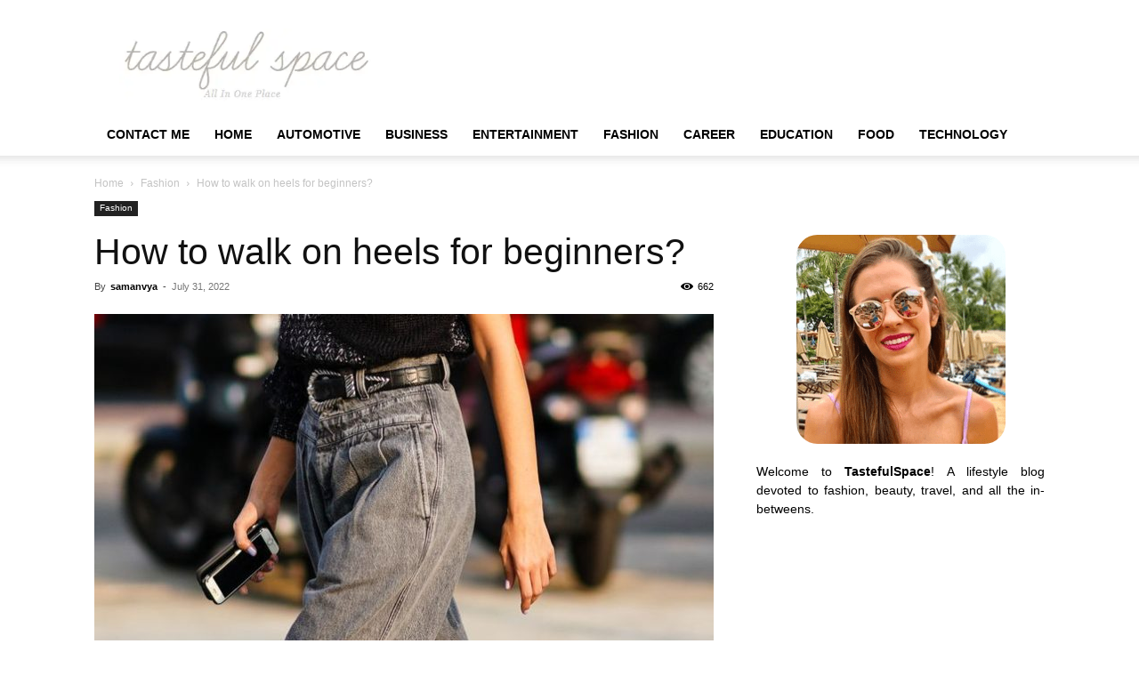

--- FILE ---
content_type: text/html; charset=UTF-8
request_url: https://www.tastefulspace.com/2022/07/31/how-to-walk-on-heels-for-beginners/
body_size: 16779
content:
<!doctype html >
<!--[if IE 8]><html class="ie8" lang="en"> <![endif]-->
<!--[if IE 9]><html class="ie9" lang="en"> <![endif]-->
<!--[if gt IE 8]><!--><html lang="en-US"> <!--<![endif]--><head><script data-no-optimize="1" type="9de926b3229d7b58065a6ed8-text/javascript">var litespeed_docref=sessionStorage.getItem("litespeed_docref");litespeed_docref&&(Object.defineProperty(document,"referrer",{get:function(){return litespeed_docref}}),sessionStorage.removeItem("litespeed_docref"));</script> <title>How to walk on heels for beginners? - Latest Business, Fashion, Entertainment &amp; Finance News - Tastefulspace</title><meta charset="UTF-8" /><meta name="viewport" content="width=device-width, initial-scale=1.0"><link rel="pingback" href="https://www.tastefulspace.com/xmlrpc.php" /><meta name='robots' content='index, follow, max-image-preview:large, max-snippet:-1, max-video-preview:-1' /><link rel="icon" type="image/png" href="https://www.tastefulspace.com/wp-content/uploads/2023/11/tastefulspace.png"><link rel="canonical" href="https://www.tastefulspace.com/2022/07/31/how-to-walk-on-heels-for-beginners/" /><meta property="og:locale" content="en_US" /><meta property="og:type" content="article" /><meta property="og:title" content="How to walk on heels for beginners? - Latest Business, Fashion, Entertainment &amp; Finance News - Tastefulspace" /><meta property="og:description" content="Ladies, start breaking out your women heels now. The days of wearing slippers and comfortable sneakers may have passed you by lately, but heels are definitely making a comeback.  It&#8217;s time to turn up the glamour in your footwear, but if you&#8217;re feeling a bit out of practice or have trouble walking in heels, we&#8217;ve [&hellip;]" /><meta property="og:url" content="https://www.tastefulspace.com/2022/07/31/how-to-walk-on-heels-for-beginners/" /><meta property="og:site_name" content="Latest Business, Fashion, Entertainment &amp; Finance News - Tastefulspace" /><meta property="article:published_time" content="2022-07-31T15:24:52+00:00" /><meta property="article:modified_time" content="2024-02-05T09:55:37+00:00" /><meta property="og:image" content="https://www.tastefulspace.com/wp-content/uploads/2022/07/heels-.jpg" /><meta property="og:image:width" content="700" /><meta property="og:image:height" content="933" /><meta property="og:image:type" content="image/jpeg" /><meta name="author" content="samanvya" /><meta name="twitter:card" content="summary_large_image" /><meta name="twitter:label1" content="Written by" /><meta name="twitter:data1" content="samanvya" /><meta name="twitter:label2" content="Est. reading time" /><meta name="twitter:data2" content="4 minutes" /> <script type="application/ld+json" class="yoast-schema-graph">{"@context":"https://schema.org","@graph":[{"@type":"Article","@id":"https://www.tastefulspace.com/2022/07/31/how-to-walk-on-heels-for-beginners/#article","isPartOf":{"@id":"https://www.tastefulspace.com/2022/07/31/how-to-walk-on-heels-for-beginners/"},"author":{"name":"samanvya","@id":"https://www.tastefulspace.com/#/schema/person/84fdc925451fe162d54e470b8d3ce289"},"headline":"How to walk on heels for beginners?","datePublished":"2022-07-31T15:24:52+00:00","dateModified":"2024-02-05T09:55:37+00:00","mainEntityOfPage":{"@id":"https://www.tastefulspace.com/2022/07/31/how-to-walk-on-heels-for-beginners/"},"wordCount":816,"commentCount":0,"publisher":{"@id":"https://www.tastefulspace.com/#organization"},"image":{"@id":"https://www.tastefulspace.com/2022/07/31/how-to-walk-on-heels-for-beginners/#primaryimage"},"thumbnailUrl":"https://www.tastefulspace.com/wp-content/uploads/2022/07/heels-.jpg","articleSection":["Fashion"],"inLanguage":"en-US"},{"@type":"WebPage","@id":"https://www.tastefulspace.com/2022/07/31/how-to-walk-on-heels-for-beginners/","url":"https://www.tastefulspace.com/2022/07/31/how-to-walk-on-heels-for-beginners/","name":"How to walk on heels for beginners? - Latest Business, Fashion, Entertainment &amp; Finance News - Tastefulspace","isPartOf":{"@id":"https://www.tastefulspace.com/#website"},"primaryImageOfPage":{"@id":"https://www.tastefulspace.com/2022/07/31/how-to-walk-on-heels-for-beginners/#primaryimage"},"image":{"@id":"https://www.tastefulspace.com/2022/07/31/how-to-walk-on-heels-for-beginners/#primaryimage"},"thumbnailUrl":"https://www.tastefulspace.com/wp-content/uploads/2022/07/heels-.jpg","datePublished":"2022-07-31T15:24:52+00:00","dateModified":"2024-02-05T09:55:37+00:00","breadcrumb":{"@id":"https://www.tastefulspace.com/2022/07/31/how-to-walk-on-heels-for-beginners/#breadcrumb"},"inLanguage":"en-US","potentialAction":[{"@type":"ReadAction","target":["https://www.tastefulspace.com/2022/07/31/how-to-walk-on-heels-for-beginners/"]}]},{"@type":"ImageObject","inLanguage":"en-US","@id":"https://www.tastefulspace.com/2022/07/31/how-to-walk-on-heels-for-beginners/#primaryimage","url":"https://www.tastefulspace.com/wp-content/uploads/2022/07/heels-.jpg","contentUrl":"https://www.tastefulspace.com/wp-content/uploads/2022/07/heels-.jpg","width":700,"height":933},{"@type":"BreadcrumbList","@id":"https://www.tastefulspace.com/2022/07/31/how-to-walk-on-heels-for-beginners/#breadcrumb","itemListElement":[{"@type":"ListItem","position":1,"name":"Home","item":"https://www.tastefulspace.com/"},{"@type":"ListItem","position":2,"name":"How to walk on heels for beginners?"}]},{"@type":"WebSite","@id":"https://www.tastefulspace.com/#website","url":"https://www.tastefulspace.com/","name":"Latest Business, Fashion, Entertainment &amp; Finance News - Tastefulspace","description":"","publisher":{"@id":"https://www.tastefulspace.com/#organization"},"potentialAction":[{"@type":"SearchAction","target":{"@type":"EntryPoint","urlTemplate":"https://www.tastefulspace.com/?s={search_term_string}"},"query-input":{"@type":"PropertyValueSpecification","valueRequired":true,"valueName":"search_term_string"}}],"inLanguage":"en-US"},{"@type":"Organization","@id":"https://www.tastefulspace.com/#organization","name":"May 15 Media","url":"https://www.tastefulspace.com/","logo":{"@type":"ImageObject","inLanguage":"en-US","@id":"https://www.tastefulspace.com/#/schema/logo/image/","url":"https://www.tastefulspace.com/wp-content/uploads/2023/10/tastefulspace-logo.png","contentUrl":"https://www.tastefulspace.com/wp-content/uploads/2023/10/tastefulspace-logo.png","width":358,"height":103,"caption":"May 15 Media"},"image":{"@id":"https://www.tastefulspace.com/#/schema/logo/image/"}},{"@type":"Person","@id":"https://www.tastefulspace.com/#/schema/person/84fdc925451fe162d54e470b8d3ce289","name":"samanvya","image":{"@type":"ImageObject","inLanguage":"en-US","@id":"https://www.tastefulspace.com/#/schema/person/image/","url":"https://www.tastefulspace.com/wp-content/litespeed/avatar/2829c1cbd8fb9eae7f49c9daa7ad3329.jpg?ver=1769055813","contentUrl":"https://www.tastefulspace.com/wp-content/litespeed/avatar/2829c1cbd8fb9eae7f49c9daa7ad3329.jpg?ver=1769055813","caption":"samanvya"},"url":"https://www.tastefulspace.com/author/samanvya/"}]}</script> <link rel='dns-prefetch' href='//static.addtoany.com' /><link rel="alternate" type="application/rss+xml" title="Latest Business, Fashion, Entertainment &amp; Finance News - Tastefulspace &raquo; Feed" href="https://www.tastefulspace.com/feed/" /><link rel="alternate" title="oEmbed (JSON)" type="application/json+oembed" href="https://www.tastefulspace.com/wp-json/oembed/1.0/embed?url=https%3A%2F%2Fwww.tastefulspace.com%2F2022%2F07%2F31%2Fhow-to-walk-on-heels-for-beginners%2F" /><link rel="alternate" title="oEmbed (XML)" type="text/xml+oembed" href="https://www.tastefulspace.com/wp-json/oembed/1.0/embed?url=https%3A%2F%2Fwww.tastefulspace.com%2F2022%2F07%2F31%2Fhow-to-walk-on-heels-for-beginners%2F&#038;format=xml" /><link data-optimized="2" rel="stylesheet" href="https://www.tastefulspace.com/wp-content/litespeed/css/c689903be0ec9c6529ec7f735cf25df5.css?ver=9a2aa" /><link rel="https://api.w.org/" href="https://www.tastefulspace.com/wp-json/" /><link rel="alternate" title="JSON" type="application/json" href="https://www.tastefulspace.com/wp-json/wp/v2/posts/94328" /><link rel="EditURI" type="application/rsd+xml" title="RSD" href="https://www.tastefulspace.com/xmlrpc.php?rsd" /><meta name="generator" content="WordPress 6.9" /><link rel='shortlink' href='https://www.tastefulspace.com/?p=94328' /><meta name="adxom-verification" content="11kereD23097af13e0d9a13646a9d0e31fa"><meta name="pressbay-verify" content="NOzl0JEI032QCm0LhBwa"><meta name="google-site-verification" content="w5N8fON6aXolpM7AXCIKog5-UWJU9oa5arHuHsvxY4U" /><meta name="awlQVz" content="PMN25M" /><meta name="posticywebsite" content="WQy5W0wY5vIuX9IAKBTz8qzkmNl7Mu"><meta name="linksman-verification" content="N7QokTkLqXbG8Z7p" />
 <script type="litespeed/javascript" data-src="https://www.googletagmanager.com/gtag/js?id=G-4MMQH65D3R"></script> <script type="litespeed/javascript">window.dataLayer=window.dataLayer||[];function gtag(){dataLayer.push(arguments)}
gtag('js',new Date());gtag('config','G-4MMQH65D3R')</script>  <script type="application/ld+json">{
        "@context": "https://schema.org",
        "@type": "BreadcrumbList",
        "itemListElement": [
            {
                "@type": "ListItem",
                "position": 1,
                "item": {
                    "@type": "WebSite",
                    "@id": "https://www.tastefulspace.com/",
                    "name": "Home"
                }
            },
            {
                "@type": "ListItem",
                "position": 2,
                    "item": {
                    "@type": "WebPage",
                    "@id": "https://www.tastefulspace.com/category/style-makeup-and-fashion/",
                    "name": "Fashion"
                }
            }
            ,{
                "@type": "ListItem",
                "position": 3,
                    "item": {
                    "@type": "WebPage",
                    "@id": "https://www.tastefulspace.com/2022/07/31/how-to-walk-on-heels-for-beginners/",
                    "name": "How to walk on heels for beginners?"                                
                }
            }    
        ]
    }</script> <link rel="icon" href="https://www.tastefulspace.com/wp-content/uploads/2015/05/cropped-header_logo_t_only-e1433701113321-32x32.png" sizes="32x32" /><link rel="icon" href="https://www.tastefulspace.com/wp-content/uploads/2015/05/cropped-header_logo_t_only-e1433701113321-192x192.png" sizes="192x192" /><link rel="apple-touch-icon" href="https://www.tastefulspace.com/wp-content/uploads/2015/05/cropped-header_logo_t_only-e1433701113321-180x180.png" /><meta name="msapplication-TileImage" content="https://www.tastefulspace.com/wp-content/uploads/2015/05/cropped-header_logo_t_only-e1433701113321-270x270.png" /><style type="text/css" id="wp-custom-css">p{text-align:justify}


#cf6_image {
  margin:0 auto;
  width:235px;
  height:235px;
	border-radius:10%;
  transition: background-image .50s ease-in-out;
  background-image:url("https://www.tastefulspace.com/wp-content/uploads/2020/04/rachael-hawaii.png");
}

#cf6_image:hover {
  background-image:url("https://www.tastefulspace.com/wp-content/uploads/2020/04/rachael-hawaii1.png");
}

.rpwwt-widget ul li img {
    width: 85px;
    height: 85px;
}


.td-post-template-default .td-post-featured-image img {
    width: 100%;
}





@media screen and (max-width: 40em) { .aa_panel{
    display: none;
}
	}
ins.adsbygoogle.adsbygoogle-noablate {
    display: none !important;
}

.td_module_16.td_module_wrap.td-animation-stack img{
	width:160px !important; 
	height: 100px !important;
}
.td-pb-span8.td-main-contentimg.entry-thumb.td-animation-stack-type0-2 {
    width: 330px;
    height: 214px;
}

.td_block_wrap.td_block_big_grid_1.tdi_65.td-grid-style-1.td-hover-1.td-big-grids.td-pb-border-top.td_block_template_1 #tdi_65 a img{
    width: 100%;
    height: 100%;
}
	
.td-main-content-wrap.td-container-wrap .td-pb-row .td-pb-span8.td-main-content .td-block-span6 a img{
	width: 340px;
	height:220px;
}

span.td-module-comments {
    display: none !important;
}

#comments{
	display:none !important;
}

.td-post-comments {
    display: none !important;
}</style><style></style><style id="tdw-css-placeholder"></style></head><body class="wp-singular post-template-default single single-post postid-94328 single-format-standard wp-theme-Newspaper td-standard-pack how-to-walk-on-heels-for-beginners global-block-template-1 td-animation-stack-type0 td-full-layout" itemscope="itemscope" itemtype="https://schema.org/WebPage"><div class="td-scroll-up" data-style="style1"><i class="td-icon-menu-up"></i></div><div class="td-menu-background" style="visibility:hidden"></div><div id="td-mobile-nav" style="visibility:hidden"><div class="td-mobile-container"><div class="td-menu-socials-wrap"><div class="td-menu-socials"></div><div class="td-mobile-close">
<span><i class="td-icon-close-mobile"></i></span></div></div><div class="td-menu-login-section"><div class="td-guest-wrap"><div class="td-menu-login"><a id="login-link-mob">Sign in</a></div></div></div><div class="td-mobile-content"><div class="menu-topbar-navigation-container"><ul id="menu-topbar-navigation" class="td-mobile-main-menu"><li id="menu-item-138484" class="menu-item menu-item-type-post_type menu-item-object-page menu-item-first menu-item-138484"><a href="https://www.tastefulspace.com/contact/">Contact Me</a></li><li id="menu-item-138485" class="menu-item menu-item-type-custom menu-item-object-custom menu-item-home menu-item-138485"><a href="https://www.tastefulspace.com/">Home</a></li><li id="menu-item-57691" class="menu-item menu-item-type-taxonomy menu-item-object-category menu-item-57691"><a href="https://www.tastefulspace.com/category/automotive/">Automotive</a></li><li id="menu-item-57692" class="menu-item menu-item-type-taxonomy menu-item-object-category menu-item-57692"><a href="https://www.tastefulspace.com/category/business/">Business</a></li><li id="menu-item-57693" class="menu-item menu-item-type-taxonomy menu-item-object-category menu-item-57693"><a href="https://www.tastefulspace.com/category/entertainment/">Entertainment</a></li><li id="menu-item-57694" class="menu-item menu-item-type-taxonomy menu-item-object-category current-post-ancestor current-menu-parent current-post-parent menu-item-57694"><a href="https://www.tastefulspace.com/category/style-makeup-and-fashion/">Fashion</a></li><li id="menu-item-57698" class="menu-item menu-item-type-taxonomy menu-item-object-category menu-item-57698"><a href="https://www.tastefulspace.com/category/lifestyle/career/">Career</a></li><li id="menu-item-57699" class="menu-item menu-item-type-taxonomy menu-item-object-category menu-item-57699"><a href="https://www.tastefulspace.com/category/lifestyle/education/">Education</a></li><li id="menu-item-57700" class="menu-item menu-item-type-taxonomy menu-item-object-category menu-item-has-children menu-item-57700"><a href="https://www.tastefulspace.com/category/lifestyle/food/">Food<i class="td-icon-menu-right td-element-after"></i></a><ul class="sub-menu"><li id="menu-item-57696" class="menu-item menu-item-type-taxonomy menu-item-object-category menu-item-57696"><a href="https://www.tastefulspace.com/category/home-diy-crafts-recipes/home-improvement/">Home Improvement</a></li><li id="menu-item-57701" class="menu-item menu-item-type-taxonomy menu-item-object-category menu-item-57701"><a href="https://www.tastefulspace.com/category/home-diy-crafts-recipes/kitchen/">Kitchen</a></li><li id="menu-item-57695" class="menu-item menu-item-type-taxonomy menu-item-object-category menu-item-57695"><a href="https://www.tastefulspace.com/category/running-weights-and-food/">Fitness</a></li><li id="menu-item-57697" class="menu-item menu-item-type-taxonomy menu-item-object-category menu-item-57697"><a href="https://www.tastefulspace.com/category/health/">Health</a></li><li id="menu-item-57702" class="menu-item menu-item-type-taxonomy menu-item-object-category menu-item-57702"><a href="https://www.tastefulspace.com/category/home-diy-crafts-recipes/dishes-recipes/">Recipes</a></li></ul></li><li id="menu-item-57703" class="menu-item menu-item-type-taxonomy menu-item-object-category menu-item-57703"><a href="https://www.tastefulspace.com/category/home-diy-crafts-recipes/technology/">Technology</a></li></ul></div></div></div><div id="login-form-mobile" class="td-register-section"><div id="td-login-mob" class="td-login-animation td-login-hide-mob"><div class="td-login-close">
<span class="td-back-button"><i class="td-icon-read-down"></i></span><div class="td-login-title">Sign in</div><div class="td-mobile-close">
<span><i class="td-icon-close-mobile"></i></span></div></div><form class="td-login-form-wrap" action="#" method="post"><div class="td-login-panel-title"><span>Welcome!</span>Log into your account</div><div class="td_display_err"></div><div class="td-login-inputs"><input class="td-login-input" autocomplete="username" type="text" name="login_email" id="login_email-mob" value="" required><label for="login_email-mob">your username</label></div><div class="td-login-inputs"><input class="td-login-input" autocomplete="current-password" type="password" name="login_pass" id="login_pass-mob" value="" required><label for="login_pass-mob">your password</label></div>
<input type="button" name="login_button" id="login_button-mob" class="td-login-button" value="LOG IN"><div class="td-login-info-text">
<a href="#" id="forgot-pass-link-mob">Forgot your password?</a></div><div class="td-login-register-link"></div></form></div><div id="td-forgot-pass-mob" class="td-login-animation td-login-hide-mob"><div class="td-forgot-pass-close">
<a href="#" aria-label="Back" class="td-back-button"><i class="td-icon-read-down"></i></a><div class="td-login-title">Password recovery</div></div><div class="td-login-form-wrap"><div class="td-login-panel-title">Recover your password</div><div class="td_display_err"></div><div class="td-login-inputs"><input class="td-login-input" type="text" name="forgot_email" id="forgot_email-mob" value="" required><label for="forgot_email-mob">your email</label></div>
<input type="button" name="forgot_button" id="forgot_button-mob" class="td-login-button" value="Send My Pass"></div></div></div></div><div class="td-search-background" style="visibility:hidden"></div><div class="td-search-wrap-mob" style="visibility:hidden"><div class="td-drop-down-search"><form method="get" class="td-search-form" action="https://www.tastefulspace.com/"><div class="td-search-close">
<span><i class="td-icon-close-mobile"></i></span></div><div role="search" class="td-search-input">
<span>Search</span>
<input id="td-header-search-mob" type="text" value="" name="s" autocomplete="off" /></div></form><div id="td-aj-search-mob" class="td-ajax-search-flex"></div></div></div><div id="td-outer-wrap" class="td-theme-wrap"><div class="tdc-header-wrap "><div class="td-header-wrap td-header-style-1 "><div class="td-header-top-menu-full td-container-wrap "><div class="td-container td-header-row td-header-top-menu"><div id="login-form" class="white-popup-block mfp-hide mfp-with-anim td-login-modal-wrap"><div class="td-login-wrap">
<a href="#" aria-label="Back" class="td-back-button"><i class="td-icon-modal-back"></i></a><div id="td-login-div" class="td-login-form-div td-display-block"><div class="td-login-panel-title">Sign in</div><div class="td-login-panel-descr">Welcome! Log into your account</div><div class="td_display_err"></div><form id="loginForm" action="#" method="post"><div class="td-login-inputs"><input class="td-login-input" autocomplete="username" type="text" name="login_email" id="login_email" value="" required><label for="login_email">your username</label></div><div class="td-login-inputs"><input class="td-login-input" autocomplete="current-password" type="password" name="login_pass" id="login_pass" value="" required><label for="login_pass">your password</label></div>
<input type="button"  name="login_button" id="login_button" class="wpb_button btn td-login-button" value="Login"></form><div class="td-login-info-text"><a href="#" id="forgot-pass-link">Forgot your password? Get help</a></div></div><div id="td-forgot-pass-div" class="td-login-form-div td-display-none"><div class="td-login-panel-title">Password recovery</div><div class="td-login-panel-descr">Recover your password</div><div class="td_display_err"></div><form id="forgotpassForm" action="#" method="post"><div class="td-login-inputs"><input class="td-login-input" type="text" name="forgot_email" id="forgot_email" value="" required><label for="forgot_email">your email</label></div>
<input type="button" name="forgot_button" id="forgot_button" class="wpb_button btn td-login-button" value="Send My Password"></form><div class="td-login-info-text">A password will be e-mailed to you.</div></div></div></div></div></div><div class="td-banner-wrap-full td-logo-wrap-full td-container-wrap "><div class="td-container td-header-row td-header-header"><div class="td-header-sp-logo">
<a class="td-main-logo" href="https://www.tastefulspace.com/">
<img class="td-retina-data" data-retina="https://www.tastefulspace.com/wp-content/uploads/2023/11/tastefulspace.png" src="https://www.tastefulspace.com/wp-content/uploads/2023/11/tastefulspace.png.webp" alt=""  width="358" height="103"/>
<span class="td-visual-hidden">Latest Business, Fashion, Entertainment &amp; Finance News &#8211; Tastefulspace</span>
</a></div></div></div><div class="td-header-menu-wrap-full td-container-wrap "><div class="td-header-menu-wrap td-header-gradient td-header-menu-no-search"><div class="td-container td-header-row td-header-main-menu"><div id="td-header-menu" role="navigation"><div id="td-top-mobile-toggle"><a href="#" role="button" aria-label="Menu"><i class="td-icon-font td-icon-mobile"></i></a></div><div class="td-main-menu-logo td-logo-in-header">
<a class="td-main-logo" href="https://www.tastefulspace.com/">
<img class="td-retina-data" data-retina="https://www.tastefulspace.com/wp-content/uploads/2023/11/tastefulspace.png" src="https://www.tastefulspace.com/wp-content/uploads/2023/11/tastefulspace.png.webp" alt=""  width="358" height="103"/>
</a></div><div class="menu-topbar-navigation-container"><ul id="menu-topbar-navigation-1" class="sf-menu"><li class="menu-item menu-item-type-post_type menu-item-object-page menu-item-first td-menu-item td-normal-menu menu-item-138484"><a href="https://www.tastefulspace.com/contact/">Contact Me</a></li><li class="menu-item menu-item-type-custom menu-item-object-custom menu-item-home td-menu-item td-normal-menu menu-item-138485"><a href="https://www.tastefulspace.com/">Home</a></li><li class="menu-item menu-item-type-taxonomy menu-item-object-category td-menu-item td-normal-menu menu-item-57691"><a href="https://www.tastefulspace.com/category/automotive/">Automotive</a></li><li class="menu-item menu-item-type-taxonomy menu-item-object-category td-menu-item td-normal-menu menu-item-57692"><a href="https://www.tastefulspace.com/category/business/">Business</a></li><li class="menu-item menu-item-type-taxonomy menu-item-object-category td-menu-item td-normal-menu menu-item-57693"><a href="https://www.tastefulspace.com/category/entertainment/">Entertainment</a></li><li class="menu-item menu-item-type-taxonomy menu-item-object-category current-post-ancestor current-menu-parent current-post-parent td-menu-item td-normal-menu menu-item-57694"><a href="https://www.tastefulspace.com/category/style-makeup-and-fashion/">Fashion</a></li><li class="menu-item menu-item-type-taxonomy menu-item-object-category td-menu-item td-normal-menu menu-item-57698"><a href="https://www.tastefulspace.com/category/lifestyle/career/">Career</a></li><li class="menu-item menu-item-type-taxonomy menu-item-object-category td-menu-item td-normal-menu menu-item-57699"><a href="https://www.tastefulspace.com/category/lifestyle/education/">Education</a></li><li class="menu-item menu-item-type-taxonomy menu-item-object-category menu-item-has-children td-menu-item td-normal-menu menu-item-57700"><a href="https://www.tastefulspace.com/category/lifestyle/food/">Food</a><ul class="sub-menu"><li class="menu-item menu-item-type-taxonomy menu-item-object-category td-menu-item td-normal-menu menu-item-57696"><a href="https://www.tastefulspace.com/category/home-diy-crafts-recipes/home-improvement/">Home Improvement</a></li><li class="menu-item menu-item-type-taxonomy menu-item-object-category td-menu-item td-normal-menu menu-item-57701"><a href="https://www.tastefulspace.com/category/home-diy-crafts-recipes/kitchen/">Kitchen</a></li><li class="menu-item menu-item-type-taxonomy menu-item-object-category td-menu-item td-normal-menu menu-item-57695"><a href="https://www.tastefulspace.com/category/running-weights-and-food/">Fitness</a></li><li class="menu-item menu-item-type-taxonomy menu-item-object-category td-menu-item td-normal-menu menu-item-57697"><a href="https://www.tastefulspace.com/category/health/">Health</a></li><li class="menu-item menu-item-type-taxonomy menu-item-object-category td-menu-item td-normal-menu menu-item-57702"><a href="https://www.tastefulspace.com/category/home-diy-crafts-recipes/dishes-recipes/">Recipes</a></li></ul></li><li class="menu-item menu-item-type-taxonomy menu-item-object-category td-menu-item td-normal-menu menu-item-57703"><a href="https://www.tastefulspace.com/category/home-diy-crafts-recipes/technology/">Technology</a></li></ul></div></div><div class="td-search-wrapper"><div id="td-top-search"><div class="header-search-wrap"><div class="dropdown header-search">
<a id="td-header-search-button-mob" href="#" role="button" aria-label="Search" class="dropdown-toggle " data-toggle="dropdown"><i class="td-icon-search"></i></a></div></div></div></div></div></div></div></div></div><div class="td-main-content-wrap td-container-wrap"><div class="td-container td-post-template-default "><div class="td-crumb-container"><div class="entry-crumbs"><span><a title="" class="entry-crumb" href="https://www.tastefulspace.com/">Home</a></span> <i class="td-icon-right td-bread-sep"></i> <span><a title="View all posts in Fashion" class="entry-crumb" href="https://www.tastefulspace.com/category/style-makeup-and-fashion/">Fashion</a></span> <i class="td-icon-right td-bread-sep td-bred-no-url-last"></i> <span class="td-bred-no-url-last">How to walk on heels for beginners?</span></div></div><div class="td-pb-row"><div class="td-pb-span8 td-main-content" role="main"><div class="td-ss-main-content"><article id="post-94328" class="post-94328 post type-post status-publish format-standard has-post-thumbnail category-style-makeup-and-fashion" itemscope itemtype="https://schema.org/Article"><div class="td-post-header"><ul class="td-category"><li class="entry-category"><a  href="https://www.tastefulspace.com/category/style-makeup-and-fashion/">Fashion</a></li></ul><header class="td-post-title"><h1 class="entry-title">How to walk on heels for beginners?</h1><div class="td-module-meta-info"><div class="td-post-author-name"><div class="td-author-by">By</div> <a href="https://www.tastefulspace.com/author/samanvya/">samanvya</a><div class="td-author-line"> -</div></div>                    <span class="td-post-date"><time class="entry-date updated td-module-date" datetime="2022-07-31T15:24:52+00:00" >July 31, 2022</time></span><div class="td-post-views"><i class="td-icon-views"></i><span class="td-nr-views-94328">662</span></div></div></header></div><div class="td-post-content tagdiv-type"><div class="td-post-featured-image"><a href="https://www.tastefulspace.com/wp-content/uploads/2022/07/heels-.jpg" data-caption=""><img data-lazyloaded="1" src="[data-uri]" width="696" height="928" class="entry-thumb td-modal-image" data-src="https://www.tastefulspace.com/wp-content/uploads/2022/07/heels--696x928.jpg" data-srcset="https://www.tastefulspace.com/wp-content/uploads/2022/07/heels--696x928.jpg 696w, https://www.tastefulspace.com/wp-content/uploads/2022/07/heels--300x400.jpg 300w, https://www.tastefulspace.com/wp-content/uploads/2022/07/heels--315x420.jpg 315w, https://www.tastefulspace.com/wp-content/uploads/2022/07/heels--630x840.jpg 630w, https://www.tastefulspace.com/wp-content/uploads/2022/07/heels-.jpg 700w" data-sizes="(max-width: 696px) 100vw, 696px" alt="" title="heels"/></a></div><p class="post-modified-info">Last Updated on February 5, 2024</p><div class='code-block code-block-1' style='margin: 8px 0; clear: both;'> <script type="litespeed/javascript" data-src="https://pagead2.googlesyndication.com/pagead/js/adsbygoogle.js?client=ca-pub-3355347068878952"
     crossorigin="anonymous"></script> 
<ins class="adsbygoogle"
style="display:block"
data-ad-client="ca-pub-3355347068878952"
data-ad-slot="3686372954"
data-ad-format="auto"
data-full-width-responsive="true"></ins> <script type="litespeed/javascript">(adsbygoogle=window.adsbygoogle||[]).push({})</script></div><p><span style="font-weight: 400;">Ladies, start breaking out your </span><span style="font-weight: 400;">women heels</span><span style="font-weight: 400;"> now. The days of wearing slippers and comfortable sneakers may have passed you by lately, but heels are definitely making a comeback.</span></p><p><span style="font-weight: 400;"> It&#8217;s time to turn up the glamour in your footwear, but if you&#8217;re feeling a bit out of practice or have trouble walking in heels, we&#8217;ve got you covered.</span></p><p><span style="font-weight: 400;">When paired with the right attire and if they are comfy, high heels may be a girl&#8217;s best friend. However, because they can be uncomfortable to wear and walk in, some ladies absolutely shun them. Read on to learn how to walk in heels for beginners if you&#8217;re one of the women who would want to wear heels but can&#8217;t manage it.</span></p><div id="ez-toc-container" class="ez-toc-v2_0_80 counter-hierarchy ez-toc-counter ez-toc-grey ez-toc-container-direction"><p class="ez-toc-title" style="cursor:inherit">Table of Contents</p>
<label for="ez-toc-cssicon-toggle-item-697409568660e" class="ez-toc-cssicon-toggle-label"><span class=""><span class="eztoc-hide" style="display:none;">Toggle</span><span class="ez-toc-icon-toggle-span"><svg style="fill: #999;color:#999" xmlns="http://www.w3.org/2000/svg" class="list-377408" width="20px" height="20px" viewBox="0 0 24 24" fill="none"><path d="M6 6H4v2h2V6zm14 0H8v2h12V6zM4 11h2v2H4v-2zm16 0H8v2h12v-2zM4 16h2v2H4v-2zm16 0H8v2h12v-2z" fill="currentColor"></path></svg><svg style="fill: #999;color:#999" class="arrow-unsorted-368013" xmlns="http://www.w3.org/2000/svg" width="10px" height="10px" viewBox="0 0 24 24" version="1.2" baseProfile="tiny"><path d="M18.2 9.3l-6.2-6.3-6.2 6.3c-.2.2-.3.4-.3.7s.1.5.3.7c.2.2.4.3.7.3h11c.3 0 .5-.1.7-.3.2-.2.3-.5.3-.7s-.1-.5-.3-.7zM5.8 14.7l6.2 6.3 6.2-6.3c.2-.2.3-.5.3-.7s-.1-.5-.3-.7c-.2-.2-.4-.3-.7-.3h-11c-.3 0-.5.1-.7.3-.2.2-.3.5-.3.7s.1.5.3.7z"/></svg></span></span></label><input type="checkbox"  id="ez-toc-cssicon-toggle-item-697409568660e"  aria-label="Toggle" /><nav><ul class='ez-toc-list ez-toc-list-level-1 ' ><li class='ez-toc-page-1 ez-toc-heading-level-2'><a class="ez-toc-link ez-toc-heading-1" href="#Begin_by_wearing_a_lower_heel" >Begin by wearing a lower heel</a></li><li class='ez-toc-page-1 ez-toc-heading-level-2'><a class="ez-toc-link ez-toc-heading-2" href="#Consider_a_Slimmer_Heel" >Consider a Slimmer Heel</a></li><li class='ez-toc-page-1 ez-toc-heading-level-2'><a class="ez-toc-link ez-toc-heading-3" href="#Strive_for_the_stars" >Strive for the stars</a></li><li class='ez-toc-page-1 ez-toc-heading-level-2'><a class="ez-toc-link ez-toc-heading-4" href="#Taking_baby_steps" >Taking baby steps</a></li><li class='ez-toc-page-1 ez-toc-heading-level-2'><a class="ez-toc-link ez-toc-heading-5" href="#From_heel_to_toe_stride" >From heel to toe, stride</a></li><li class='ez-toc-page-1 ez-toc-heading-level-2'><a class="ez-toc-link ez-toc-heading-6" href="#Fix_your_posture" >Fix your posture</a></li><li class='ez-toc-page-1 ez-toc-heading-level-2'><a class="ez-toc-link ez-toc-heading-7" href="#Wear_high_heels_inside" >Wear high heels inside</a></li><li class='ez-toc-page-1 ez-toc-heading-level-2'><a class="ez-toc-link ez-toc-heading-8" href="#Now_leave_the_house_in_high_heels" >Now leave the house in high heels</a></li></ul></nav></div><h2><span class="ez-toc-section" id="Begin_by_wearing_a_lower_heel"></span><span style="font-weight: 400;">Begin by wearing a lower heel</span><span class="ez-toc-section-end"></span></h2><p><span style="font-weight: 400;">Balance is more important than everything else while walking effectively in heels. In contrast to a 4 inch sharp toed heel, a lower heel will prevent your body from being pulled too far forward and more gradually ease you into the &#8220;high heel walk.&#8221; Bonus points if your shoes have low heels since they relieve some of the strain and agony on your foot&#8217;s ball.</span></p><h2><span class="ez-toc-section" id="Consider_a_Slimmer_Heel"></span><span style="font-weight: 400;">Consider a Slimmer Heel</span><span class="ez-toc-section-end"></span></h2><p><span style="font-weight: 400;">Once you are at ease wearing a lift-giving, chunkier heel, you may go to a thinner heel while still staying within an acceptable height range (two to three inches is a great place to start, but feel free to go higher or lower depending on your comfort level). Comfortable bridal footwear may be jazzed up with embellishments, and those who adore LBDs can go for dazzling slingbacks. It will still be appropriate for brunch or interviews with simple black heels. But any option you decide on, it will be your certain demeanor that commands attention.</span></p><h2><span class="ez-toc-section" id="Strive_for_the_stars"></span><span style="font-weight: 400;">Strive for the stars</span><span class="ez-toc-section-end"></span></h2><p><span style="font-weight: 400;">Once you are at ease wearing mid-height heels, you may start experimenting with five-inch and higher heels. Remember that they might occasionally be unpleasant as the inclination increases with height. As a result of your toes maybe feeling pressed up against the front of the shoe, this might put greater strain on your back. When purchasing closed-toe high heels, especially boots, Bernholtz advises buying a half-size larger and putting a gel pad to the ball of the foot for additional cushioning as here is where most of your weight would rest.</span></p><h2><span class="ez-toc-section" id="Taking_baby_steps"></span><span style="font-weight: 400;">Taking baby steps</span><span class="ez-toc-section-end"></span></h2><p><span style="font-weight: 400;">You should be aware that walking in heels differs from walking in other types of footwear while learning how to do it for the first time. You should try to take smaller, slower, and more accurate steps at first so that you can move with greater control. Additionally, be sure to avoid bending your knees as you typically would.</span></p><p><span style="font-weight: 400;">Be attentive and cautious about where you land your feet when you take little steps. Take your time and even picture yourself going straight ahead like a model on a catwalk.</span></p><h2><span class="ez-toc-section" id="From_heel_to_toe_stride"></span><span style="font-weight: 400;">From heel to toe, stride</span><span class="ez-toc-section-end"></span></h2><p><span style="font-weight: 400;">Never set your entire foot down at once or walk on the balls of your feet whether you are wearing any other type of footwear, even heels.</span></p><p><span style="font-weight: 400;">Put your heel first on the ground, then your toes, walking as naturally as you can. Once your weight is distributed evenly across the balls of your feet, step forward as if you were walking on your toes, then repeat the procedure for the following step.</span></p><h2><span class="ez-toc-section" id="Fix_your_posture"></span><span style="font-weight: 400;">Fix your posture</span><span class="ez-toc-section-end"></span></h2><p><span style="font-weight: 400;">Your center of gravity may change if you&#8217;re wearing heels, which might cause your lower back to arch. Therefore, you must be careful to correct and maintain your posture when wearing heels. Otherwise, you&#8217;ll get back ache and difficulty walking.</span></p><p><span style="font-weight: 400;">When walking in heels, maintain a straight line from your shoulders down your back to your ankles by keeping your chin up and shoulders back. One excellent way to enhance your ability to walk in heels is to make sure your posture is good.</span></p><h2><span class="ez-toc-section" id="Wear_high_heels_inside"></span><span style="font-weight: 400;">Wear high heels inside</span><span class="ez-toc-section-end"></span></h2><p><span style="font-weight: 400;">This is a crucial action. Practice wearing heels in your own house once you&#8217;ve perfected your posture and are moving with fewer steps.</span></p><p><span style="font-weight: 400;">When you&#8217;re ready to wear them outside the house, you may practice on the level flooring.</span></p><p><span style="font-weight: 400;">It&#8217;s also crucial to break in your heels by wearing them about the house. In order to prevent blisters and overall discomfort when you&#8217;re out of the home, break them in by loosening the material.</span></p><h2><span class="ez-toc-section" id="Now_leave_the_house_in_high_heels"></span><span style="font-weight: 400;">Now leave the house in high heels</span><span class="ez-toc-section-end"></span></h2><p><span style="font-weight: 400;">The last step is to test them outside the house after you feel comfortable walking in your heels at home. This is crucial since the flooring isn&#8217;t as level as your home&#8217;s inside.</span></p><p><span style="font-weight: 400;">Outdoors, you&#8217;ll encounter cobblestones, uneven paving stones, pavements, and more; thus, acquire some experience.</span></p><p><span style="font-weight: 400;">Once you&#8217;ve mastered these techniques, you&#8217;ll be wearing heels to all of your social engagements with confidence!</span></p><div class="addtoany_share_save_container addtoany_content addtoany_content_bottom"><div class="a2a_kit a2a_kit_size_32 addtoany_list" data-a2a-url="https://www.tastefulspace.com/2022/07/31/how-to-walk-on-heels-for-beginners/" data-a2a-title="How to walk on heels for beginners?"><a class="a2a_button_facebook" href="https://www.addtoany.com/add_to/facebook?linkurl=https%3A%2F%2Fwww.tastefulspace.com%2F2022%2F07%2F31%2Fhow-to-walk-on-heels-for-beginners%2F&amp;linkname=How%20to%20walk%20on%20heels%20for%20beginners%3F" title="Facebook" rel="nofollow noopener" target="_blank"></a><a class="a2a_button_twitter" href="https://www.addtoany.com/add_to/twitter?linkurl=https%3A%2F%2Fwww.tastefulspace.com%2F2022%2F07%2F31%2Fhow-to-walk-on-heels-for-beginners%2F&amp;linkname=How%20to%20walk%20on%20heels%20for%20beginners%3F" title="Twitter" rel="nofollow noopener" target="_blank"></a><a class="a2a_button_email" href="https://www.addtoany.com/add_to/email?linkurl=https%3A%2F%2Fwww.tastefulspace.com%2F2022%2F07%2F31%2Fhow-to-walk-on-heels-for-beginners%2F&amp;linkname=How%20to%20walk%20on%20heels%20for%20beginners%3F" title="Email" rel="nofollow noopener" target="_blank"></a><a class="a2a_button_pinterest" href="https://www.addtoany.com/add_to/pinterest?linkurl=https%3A%2F%2Fwww.tastefulspace.com%2F2022%2F07%2F31%2Fhow-to-walk-on-heels-for-beginners%2F&amp;linkname=How%20to%20walk%20on%20heels%20for%20beginners%3F" title="Pinterest" rel="nofollow noopener" target="_blank"></a><a class="a2a_button_reddit" href="https://www.addtoany.com/add_to/reddit?linkurl=https%3A%2F%2Fwww.tastefulspace.com%2F2022%2F07%2F31%2Fhow-to-walk-on-heels-for-beginners%2F&amp;linkname=How%20to%20walk%20on%20heels%20for%20beginners%3F" title="Reddit" rel="nofollow noopener" target="_blank"></a><a class="a2a_button_linkedin" href="https://www.addtoany.com/add_to/linkedin?linkurl=https%3A%2F%2Fwww.tastefulspace.com%2F2022%2F07%2F31%2Fhow-to-walk-on-heels-for-beginners%2F&amp;linkname=How%20to%20walk%20on%20heels%20for%20beginners%3F" title="LinkedIn" rel="nofollow noopener" target="_blank"></a><a class="a2a_button_whatsapp" href="https://www.addtoany.com/add_to/whatsapp?linkurl=https%3A%2F%2Fwww.tastefulspace.com%2F2022%2F07%2F31%2Fhow-to-walk-on-heels-for-beginners%2F&amp;linkname=How%20to%20walk%20on%20heels%20for%20beginners%3F" title="WhatsApp" rel="nofollow noopener" target="_blank"></a><a class="a2a_button_facebook_messenger" href="https://www.addtoany.com/add_to/facebook_messenger?linkurl=https%3A%2F%2Fwww.tastefulspace.com%2F2022%2F07%2F31%2Fhow-to-walk-on-heels-for-beginners%2F&amp;linkname=How%20to%20walk%20on%20heels%20for%20beginners%3F" title="Messenger" rel="nofollow noopener" target="_blank"></a><a class="a2a_button_copy_link" href="https://www.addtoany.com/add_to/copy_link?linkurl=https%3A%2F%2Fwww.tastefulspace.com%2F2022%2F07%2F31%2Fhow-to-walk-on-heels-for-beginners%2F&amp;linkname=How%20to%20walk%20on%20heels%20for%20beginners%3F" title="Copy Link" rel="nofollow noopener" target="_blank"></a><a class="a2a_dd addtoany_share_save addtoany_share" href="https://www.addtoany.com/share"></a></div></div><div class='code-block code-block-2' style='margin: 8px 0; clear: both;'> <script type="litespeed/javascript" data-src="https://pagead2.googlesyndication.com/pagead/js/adsbygoogle.js?client=ca-pub-3355347068878952"
     crossorigin="anonymous"></script> 
<ins class="adsbygoogle"
style="display:block"
data-ad-client="ca-pub-3355347068878952"
data-ad-slot="7634009758"
data-ad-format="auto"
data-full-width-responsive="true"></ins> <script type="litespeed/javascript">(adsbygoogle=window.adsbygoogle||[]).push({})</script></div></div><footer><div class="td-post-source-tags"></div><div class="td-block-row td-post-next-prev"><div class="td-block-span6 td-post-prev-post"><div class="td-post-next-prev-content"><span>Previous article</span><a href="https://www.tastefulspace.com/2022/07/31/product-or-cargo-path-from-the-very-beginning-to-the-end/">Product or Cargo Path: From the Very Beginning to the End</a></div></div><div class="td-next-prev-separator"></div><div class="td-block-span6 td-post-next-post"><div class="td-post-next-prev-content"><span>Next article</span><a href="https://www.tastefulspace.com/2022/07/31/5-factors-to-consider-when-planning-your-wedding/">5 Factors to Consider When Planning Your Wedding</a></div></div></div><div class="author-box-wrap"><a href="https://www.tastefulspace.com/author/samanvya/" aria-label="author-photo"><img data-lazyloaded="1" src="[data-uri]" alt='samanvya' data-src='https://www.tastefulspace.com/wp-content/litespeed/avatar/2829c1cbd8fb9eae7f49c9daa7ad3329.jpg?ver=1769055813' data-srcset='https://www.tastefulspace.com/wp-content/litespeed/avatar/ed9f18475b56475c2ce05e377269dbbe.jpg?ver=1769055813 2x' class='avatar avatar-96 photo' height='96' width='96' decoding='async'/></a><div class="desc"><div class="td-author-name vcard author"><span class="fn"><a href="https://www.tastefulspace.com/author/samanvya/">samanvya</a></span></div><div class="td-author-description"></div><div class="td-author-social"></div><div class="clearfix"></div></div></div>            <span class="td-page-meta" itemprop="author" itemscope itemtype="https://schema.org/Person"><meta itemprop="name" content="samanvya"><meta itemprop="url" content="https://www.tastefulspace.com/author/samanvya/"></span><meta itemprop="datePublished" content="2022-07-31T15:24:52+00:00"><meta itemprop="dateModified" content="2024-02-05T09:55:37+00:00"><meta itemscope itemprop="mainEntityOfPage" itemType="https://schema.org/WebPage" itemid="https://www.tastefulspace.com/2022/07/31/how-to-walk-on-heels-for-beginners/"/><span class="td-page-meta" itemprop="publisher" itemscope itemtype="https://schema.org/Organization"><span class="td-page-meta" itemprop="logo" itemscope itemtype="https://schema.org/ImageObject"><meta itemprop="url" content="https://www.tastefulspace.com/wp-content/uploads/2023/11/tastefulspace.png"></span><meta itemprop="name" content="Latest Business, Fashion, Entertainment &amp; Finance News - Tastefulspace"></span><meta itemprop="headline " content="How to walk on heels for beginners?"><span class="td-page-meta" itemprop="image" itemscope itemtype="https://schema.org/ImageObject"><meta itemprop="url" content="https://www.tastefulspace.com/wp-content/uploads/2022/07/heels-.jpg"><meta itemprop="width" content="700"><meta itemprop="height" content="933"></span></footer></article><div class="td_block_wrap td_block_related_posts tdi_2 td_with_ajax_pagination td-pb-border-top td_block_template_1"  data-td-block-uid="tdi_2" ><script type="litespeed/javascript">var block_tdi_2=new tdBlock();block_tdi_2.id="tdi_2";block_tdi_2.atts='{"limit":3,"ajax_pagination":"next_prev","live_filter":"cur_post_same_categories","td_ajax_filter_type":"td_custom_related","class":"tdi_2","td_column_number":3,"block_type":"td_block_related_posts","live_filter_cur_post_id":94328,"live_filter_cur_post_author":"109357","block_template_id":"","header_color":"","ajax_pagination_infinite_stop":"","offset":"","td_ajax_preloading":"","td_filter_default_txt":"","td_ajax_filter_ids":"","el_class":"","color_preset":"","ajax_pagination_next_prev_swipe":"","border_top":"","css":"","tdc_css":"","tdc_css_class":"tdi_2","tdc_css_class_style":"tdi_2_rand_style"}';block_tdi_2.td_column_number="3";block_tdi_2.block_type="td_block_related_posts";block_tdi_2.post_count="3";block_tdi_2.found_posts="626";block_tdi_2.header_color="";block_tdi_2.ajax_pagination_infinite_stop="";block_tdi_2.max_num_pages="209";tdBlocksArray.push(block_tdi_2)</script><h4 class="td-related-title td-block-title"><a id="tdi_3" class="td-related-left td-cur-simple-item" data-td_filter_value="" data-td_block_id="tdi_2" href="#">RELATED ARTICLES</a><a id="tdi_4" class="td-related-right" data-td_filter_value="td_related_more_from_author" data-td_block_id="tdi_2" href="#">MORE FROM AUTHOR</a></h4><div id=tdi_2 class="td_block_inner"><div class="td-related-row"><div class="td-related-span4"><div class="td_module_related_posts td-animation-stack td_mod_related_posts"><div class="td-module-image"><div class="td-module-thumb"><a href="https://www.tastefulspace.com/2024/10/01/anarkali-suits-perfect-outfit-choices-for-weddings-and-festive-occasions/"  rel="bookmark" class="td-image-wrap " title="Anarkali Suits: Perfect Outfit Choices for Weddings and Festive Occasions" ><img class="entry-thumb" src="[data-uri]" alt="" title="Anarkali Suits: Perfect Outfit Choices for Weddings and Festive Occasions" data-type="image_tag" data-img-url="https://www.tastefulspace.com/wp-content/uploads/2024/10/103185-anarkali-dress--218x150.jpeg"  width="218" height="150" /></a></div></div><div class="item-details"><h3 class="entry-title td-module-title"><a href="https://www.tastefulspace.com/2024/10/01/anarkali-suits-perfect-outfit-choices-for-weddings-and-festive-occasions/"  rel="bookmark" title="Anarkali Suits: Perfect Outfit Choices for Weddings and Festive Occasions">Anarkali Suits: Perfect Outfit Choices for Weddings and Festive Occasions</a></h3></div></div></div><div class="td-related-span4"><div class="td_module_related_posts td-animation-stack td_mod_related_posts"><div class="td-module-image"><div class="td-module-thumb"><a href="https://www.tastefulspace.com/2024/06/26/the-importance-of-wearing-a-properly-fitted-bra-a-guide-for-women/"  rel="bookmark" class="td-image-wrap " title="The Importance of Wearing a Properly Fitted Bra: A Guide for Women" ><img class="entry-thumb" src="[data-uri]" alt="" title="The Importance of Wearing a Properly Fitted Bra: A Guide for Women" data-type="image_tag" data-img-url="https://www.tastefulspace.com/wp-content/uploads/2024/06/unnamed-2024-06-26T145218.430-218x150.png"  width="218" height="150" /></a></div></div><div class="item-details"><h3 class="entry-title td-module-title"><a href="https://www.tastefulspace.com/2024/06/26/the-importance-of-wearing-a-properly-fitted-bra-a-guide-for-women/"  rel="bookmark" title="The Importance of Wearing a Properly Fitted Bra: A Guide for Women">The Importance of Wearing a Properly Fitted Bra: A Guide for Women</a></h3></div></div></div><div class="td-related-span4"><div class="td_module_related_posts td-animation-stack td_mod_related_posts"><div class="td-module-image"><div class="td-module-thumb"><a href="https://www.tastefulspace.com/2024/05/12/fashion-consultant-vs-personal-shopper-pros-and-cons/"  rel="bookmark" class="td-image-wrap " title="Fashion Consultant vs. Personal Shopper: Pros and Cons" ><img class="entry-thumb" src="[data-uri]" alt="" title="Fashion Consultant vs. Personal Shopper: Pros and Cons" data-type="image_tag" data-img-url="https://www.tastefulspace.com/wp-content/uploads/2024/05/Fashion-Stylist-218x150.webp"  width="218" height="150" /></a></div></div><div class="item-details"><h3 class="entry-title td-module-title"><a href="https://www.tastefulspace.com/2024/05/12/fashion-consultant-vs-personal-shopper-pros-and-cons/"  rel="bookmark" title="Fashion Consultant vs. Personal Shopper: Pros and Cons">Fashion Consultant vs. Personal Shopper: Pros and Cons</a></h3></div></div></div></div></div><div class="td-next-prev-wrap"><a href="#" class="td-ajax-prev-page ajax-page-disabled" aria-label="prev-page" id="prev-page-tdi_2" data-td_block_id="tdi_2"><i class="td-next-prev-icon td-icon-font td-icon-menu-left"></i></a><a href="#"  class="td-ajax-next-page" aria-label="next-page" id="next-page-tdi_2" data-td_block_id="tdi_2"><i class="td-next-prev-icon td-icon-font td-icon-menu-right"></i></a></div></div></div></div><div class="td-pb-span4 td-main-sidebar" role="complementary"><div class="td-ss-main-sidebar"><aside id="custom_html-27" class="widget_text td_block_template_1 widget custom_html-27 widget_custom_html"><div class="textwidget custom-html-widget"><script type="litespeed/javascript" data-src="https://pagead2.googlesyndication.com/pagead/js/adsbygoogle.js?client=ca-pub-3355347068878952"
     crossorigin="anonymous"></script> 
<ins class="adsbygoogle"
style="display:block"
data-ad-client="ca-pub-3355347068878952"
data-ad-slot="7599118681"
data-ad-format="auto"
data-full-width-responsive="true"></ins> <script type="litespeed/javascript">(adsbygoogle=window.adsbygoogle||[]).push({})</script></div></aside><aside id="custom_html-24" class="widget_text td_block_template_1 widget custom_html-24 widget_custom_html"><div class="textwidget custom-html-widget"><div id="cf6_image" class="shadow"></div><br/><p style="text-align: justify;">Welcome to <strong>TastefulSpace</strong>! A lifestyle blog devoted to fashion, beauty, travel, and all the in-betweens.</p></div></aside><aside id="custom_html-29" class="widget_text td_block_template_1 widget custom_html-29 widget_custom_html"><div class="textwidget custom-html-widget"><script type="litespeed/javascript" data-src="https://pagead2.googlesyndication.com/pagead/js/adsbygoogle.js?client=ca-pub-3355347068878952"
     crossorigin="anonymous"></script> 
<ins class="adsbygoogle"
style="display:block"
data-ad-client="ca-pub-3355347068878952"
data-ad-slot="7599118681"
data-ad-format="auto"
data-full-width-responsive="true"></ins> <script type="litespeed/javascript">(adsbygoogle=window.adsbygoogle||[]).push({})</script></div></aside><aside id="a2a_share_save_widget-2" class="td_block_template_1 widget a2a_share_save_widget-2 widget_a2a_share_save_widget"><div class="a2a_kit a2a_kit_size_32 addtoany_list"><a class="a2a_button_facebook" href="https://www.addtoany.com/add_to/facebook?linkurl=https%3A%2F%2Fwww.tastefulspace.com%2F2022%2F07%2F31%2Fhow-to-walk-on-heels-for-beginners%2F&amp;linkname=How%20to%20walk%20on%20heels%20for%20beginners%3F%20-%20Latest%20Business%2C%20Fashion%2C%20Entertainment%20%26amp%3B%20Finance%20News%20-%20Tastefulspace" title="Facebook" rel="nofollow noopener" target="_blank"></a><a class="a2a_button_twitter" href="https://www.addtoany.com/add_to/twitter?linkurl=https%3A%2F%2Fwww.tastefulspace.com%2F2022%2F07%2F31%2Fhow-to-walk-on-heels-for-beginners%2F&amp;linkname=How%20to%20walk%20on%20heels%20for%20beginners%3F%20-%20Latest%20Business%2C%20Fashion%2C%20Entertainment%20%26amp%3B%20Finance%20News%20-%20Tastefulspace" title="Twitter" rel="nofollow noopener" target="_blank"></a><a class="a2a_button_email" href="https://www.addtoany.com/add_to/email?linkurl=https%3A%2F%2Fwww.tastefulspace.com%2F2022%2F07%2F31%2Fhow-to-walk-on-heels-for-beginners%2F&amp;linkname=How%20to%20walk%20on%20heels%20for%20beginners%3F%20-%20Latest%20Business%2C%20Fashion%2C%20Entertainment%20%26amp%3B%20Finance%20News%20-%20Tastefulspace" title="Email" rel="nofollow noopener" target="_blank"></a><a class="a2a_button_pinterest" href="https://www.addtoany.com/add_to/pinterest?linkurl=https%3A%2F%2Fwww.tastefulspace.com%2F2022%2F07%2F31%2Fhow-to-walk-on-heels-for-beginners%2F&amp;linkname=How%20to%20walk%20on%20heels%20for%20beginners%3F%20-%20Latest%20Business%2C%20Fashion%2C%20Entertainment%20%26amp%3B%20Finance%20News%20-%20Tastefulspace" title="Pinterest" rel="nofollow noopener" target="_blank"></a><a class="a2a_button_reddit" href="https://www.addtoany.com/add_to/reddit?linkurl=https%3A%2F%2Fwww.tastefulspace.com%2F2022%2F07%2F31%2Fhow-to-walk-on-heels-for-beginners%2F&amp;linkname=How%20to%20walk%20on%20heels%20for%20beginners%3F%20-%20Latest%20Business%2C%20Fashion%2C%20Entertainment%20%26amp%3B%20Finance%20News%20-%20Tastefulspace" title="Reddit" rel="nofollow noopener" target="_blank"></a><a class="a2a_button_linkedin" href="https://www.addtoany.com/add_to/linkedin?linkurl=https%3A%2F%2Fwww.tastefulspace.com%2F2022%2F07%2F31%2Fhow-to-walk-on-heels-for-beginners%2F&amp;linkname=How%20to%20walk%20on%20heels%20for%20beginners%3F%20-%20Latest%20Business%2C%20Fashion%2C%20Entertainment%20%26amp%3B%20Finance%20News%20-%20Tastefulspace" title="LinkedIn" rel="nofollow noopener" target="_blank"></a><a class="a2a_button_whatsapp" href="https://www.addtoany.com/add_to/whatsapp?linkurl=https%3A%2F%2Fwww.tastefulspace.com%2F2022%2F07%2F31%2Fhow-to-walk-on-heels-for-beginners%2F&amp;linkname=How%20to%20walk%20on%20heels%20for%20beginners%3F%20-%20Latest%20Business%2C%20Fashion%2C%20Entertainment%20%26amp%3B%20Finance%20News%20-%20Tastefulspace" title="WhatsApp" rel="nofollow noopener" target="_blank"></a><a class="a2a_button_facebook_messenger" href="https://www.addtoany.com/add_to/facebook_messenger?linkurl=https%3A%2F%2Fwww.tastefulspace.com%2F2022%2F07%2F31%2Fhow-to-walk-on-heels-for-beginners%2F&amp;linkname=How%20to%20walk%20on%20heels%20for%20beginners%3F%20-%20Latest%20Business%2C%20Fashion%2C%20Entertainment%20%26amp%3B%20Finance%20News%20-%20Tastefulspace" title="Messenger" rel="nofollow noopener" target="_blank"></a><a class="a2a_button_copy_link" href="https://www.addtoany.com/add_to/copy_link?linkurl=https%3A%2F%2Fwww.tastefulspace.com%2F2022%2F07%2F31%2Fhow-to-walk-on-heels-for-beginners%2F&amp;linkname=How%20to%20walk%20on%20heels%20for%20beginners%3F%20-%20Latest%20Business%2C%20Fashion%2C%20Entertainment%20%26amp%3B%20Finance%20News%20-%20Tastefulspace" title="Copy Link" rel="nofollow noopener" target="_blank"></a><a class="a2a_dd addtoany_share_save addtoany_share" href="https://www.addtoany.com/share"></a></div></aside></div></div></div></div></div><div class="td-footer-page td-footer-container td-container-wrap"><div class="td-sub-footer-container td-container-wrap"><div class="td-container"><div class="td-pb-row"><div class="td-pb-span td-sub-footer-menu"><div class="menu-footer-contact-container"><ul id="menu-footer-contact" class="td-subfooter-menu"><li id="menu-item-137478" class="menu-item menu-item-type-post_type menu-item-object-page menu-item-first td-menu-item td-normal-menu menu-item-137478"><a href="https://www.tastefulspace.com/contact/">Contact Me</a></li><li id="menu-item-137479" class="menu-item menu-item-type-taxonomy menu-item-object-category td-menu-item td-normal-menu menu-item-137479"><a href="https://www.tastefulspace.com/category/travel-lifestyle/">Travel</a></li><li id="menu-item-137480" class="menu-item menu-item-type-taxonomy menu-item-object-category td-menu-item td-normal-menu menu-item-137480"><a href="https://www.tastefulspace.com/category/lifestyle/">Lifestyle</a></li><li id="menu-item-137481" class="menu-item menu-item-type-taxonomy menu-item-object-category td-menu-item td-normal-menu menu-item-137481"><a href="https://www.tastefulspace.com/category/tips/">Tips</a></li><li id="menu-item-137482" class="menu-item menu-item-type-taxonomy menu-item-object-category td-menu-item td-normal-menu menu-item-137482"><a href="https://www.tastefulspace.com/category/business/">Business</a></li><li id="menu-item-137483" class="menu-item menu-item-type-taxonomy menu-item-object-category current-post-ancestor current-menu-parent current-post-parent td-menu-item td-normal-menu menu-item-137483"><a href="https://www.tastefulspace.com/category/style-makeup-and-fashion/">Fashion</a></li></ul></div></div><div class="td-pb-span td-sub-footer-copy"><p>&copy; Copyright 2026 || All Rights Reserved || Powered by <a href="https://www.tastefulspace.com/">tastefulspace</a> || Mail us on : <a href="/cdn-cgi/l/email-protection#682f1d0d1b1c38071b1c282f0d06011d1b3d180c091c0d1b460b0705"><span class="__cf_email__" data-cfemail="ce89bbabbdba9ea1bdba8e89aba0a7bbbd9bbeaaafbaabbde0ada1a3">[email&#160;protected]</span></a></p></div></div></div></div></div></div> <script data-cfasync="false" src="/cdn-cgi/scripts/5c5dd728/cloudflare-static/email-decode.min.js"></script><script type="speculationrules">{"prefetch":[{"source":"document","where":{"and":[{"href_matches":"/*"},{"not":{"href_matches":["/wp-*.php","/wp-admin/*","/wp-content/uploads/*","/wp-content/*","/wp-content/plugins/*","/wp-content/themes/Newspaper/*","/*\\?(.+)"]}},{"not":{"selector_matches":"a[rel~=\"nofollow\"]"}},{"not":{"selector_matches":".no-prefetch, .no-prefetch a"}}]},"eagerness":"conservative"}]}</script> <div class="a2a_kit a2a_kit_size_32 a2a_floating_style a2a_vertical_style" style="left:0px;top:260px;background-color:transparent"><a class="a2a_button_facebook" href="https://www.addtoany.com/add_to/facebook?linkurl=https%3A%2F%2Fwww.tastefulspace.com%2F2022%2F07%2F31%2Fhow-to-walk-on-heels-for-beginners%2F&amp;linkname=How%20to%20walk%20on%20heels%20for%20beginners%3F%20-%20Latest%20Business%2C%20Fashion%2C%20Entertainment%20%26amp%3B%20Finance%20News%20-%20Tastefulspace" title="Facebook" rel="nofollow noopener" target="_blank"></a><a class="a2a_button_twitter" href="https://www.addtoany.com/add_to/twitter?linkurl=https%3A%2F%2Fwww.tastefulspace.com%2F2022%2F07%2F31%2Fhow-to-walk-on-heels-for-beginners%2F&amp;linkname=How%20to%20walk%20on%20heels%20for%20beginners%3F%20-%20Latest%20Business%2C%20Fashion%2C%20Entertainment%20%26amp%3B%20Finance%20News%20-%20Tastefulspace" title="Twitter" rel="nofollow noopener" target="_blank"></a><a class="a2a_button_email" href="https://www.addtoany.com/add_to/email?linkurl=https%3A%2F%2Fwww.tastefulspace.com%2F2022%2F07%2F31%2Fhow-to-walk-on-heels-for-beginners%2F&amp;linkname=How%20to%20walk%20on%20heels%20for%20beginners%3F%20-%20Latest%20Business%2C%20Fashion%2C%20Entertainment%20%26amp%3B%20Finance%20News%20-%20Tastefulspace" title="Email" rel="nofollow noopener" target="_blank"></a><a class="a2a_button_pinterest" href="https://www.addtoany.com/add_to/pinterest?linkurl=https%3A%2F%2Fwww.tastefulspace.com%2F2022%2F07%2F31%2Fhow-to-walk-on-heels-for-beginners%2F&amp;linkname=How%20to%20walk%20on%20heels%20for%20beginners%3F%20-%20Latest%20Business%2C%20Fashion%2C%20Entertainment%20%26amp%3B%20Finance%20News%20-%20Tastefulspace" title="Pinterest" rel="nofollow noopener" target="_blank"></a><a class="a2a_button_reddit" href="https://www.addtoany.com/add_to/reddit?linkurl=https%3A%2F%2Fwww.tastefulspace.com%2F2022%2F07%2F31%2Fhow-to-walk-on-heels-for-beginners%2F&amp;linkname=How%20to%20walk%20on%20heels%20for%20beginners%3F%20-%20Latest%20Business%2C%20Fashion%2C%20Entertainment%20%26amp%3B%20Finance%20News%20-%20Tastefulspace" title="Reddit" rel="nofollow noopener" target="_blank"></a><a class="a2a_button_linkedin" href="https://www.addtoany.com/add_to/linkedin?linkurl=https%3A%2F%2Fwww.tastefulspace.com%2F2022%2F07%2F31%2Fhow-to-walk-on-heels-for-beginners%2F&amp;linkname=How%20to%20walk%20on%20heels%20for%20beginners%3F%20-%20Latest%20Business%2C%20Fashion%2C%20Entertainment%20%26amp%3B%20Finance%20News%20-%20Tastefulspace" title="LinkedIn" rel="nofollow noopener" target="_blank"></a><a class="a2a_button_whatsapp" href="https://www.addtoany.com/add_to/whatsapp?linkurl=https%3A%2F%2Fwww.tastefulspace.com%2F2022%2F07%2F31%2Fhow-to-walk-on-heels-for-beginners%2F&amp;linkname=How%20to%20walk%20on%20heels%20for%20beginners%3F%20-%20Latest%20Business%2C%20Fashion%2C%20Entertainment%20%26amp%3B%20Finance%20News%20-%20Tastefulspace" title="WhatsApp" rel="nofollow noopener" target="_blank"></a><a class="a2a_button_facebook_messenger" href="https://www.addtoany.com/add_to/facebook_messenger?linkurl=https%3A%2F%2Fwww.tastefulspace.com%2F2022%2F07%2F31%2Fhow-to-walk-on-heels-for-beginners%2F&amp;linkname=How%20to%20walk%20on%20heels%20for%20beginners%3F%20-%20Latest%20Business%2C%20Fashion%2C%20Entertainment%20%26amp%3B%20Finance%20News%20-%20Tastefulspace" title="Messenger" rel="nofollow noopener" target="_blank"></a><a class="a2a_button_copy_link" href="https://www.addtoany.com/add_to/copy_link?linkurl=https%3A%2F%2Fwww.tastefulspace.com%2F2022%2F07%2F31%2Fhow-to-walk-on-heels-for-beginners%2F&amp;linkname=How%20to%20walk%20on%20heels%20for%20beginners%3F%20-%20Latest%20Business%2C%20Fashion%2C%20Entertainment%20%26amp%3B%20Finance%20News%20-%20Tastefulspace" title="Copy Link" rel="nofollow noopener" target="_blank"></a><a class="a2a_dd addtoany_share_save addtoany_share" href="https://www.addtoany.com/share"></a></div> <script data-no-optimize="1" type="9de926b3229d7b58065a6ed8-text/javascript">window.lazyLoadOptions=Object.assign({},{threshold:300},window.lazyLoadOptions||{});!function(t,e){"object"==typeof exports&&"undefined"!=typeof module?module.exports=e():"function"==typeof define&&define.amd?define(e):(t="undefined"!=typeof globalThis?globalThis:t||self).LazyLoad=e()}(this,function(){"use strict";function e(){return(e=Object.assign||function(t){for(var e=1;e<arguments.length;e++){var n,a=arguments[e];for(n in a)Object.prototype.hasOwnProperty.call(a,n)&&(t[n]=a[n])}return t}).apply(this,arguments)}function o(t){return e({},at,t)}function l(t,e){return t.getAttribute(gt+e)}function c(t){return l(t,vt)}function s(t,e){return function(t,e,n){e=gt+e;null!==n?t.setAttribute(e,n):t.removeAttribute(e)}(t,vt,e)}function i(t){return s(t,null),0}function r(t){return null===c(t)}function u(t){return c(t)===_t}function d(t,e,n,a){t&&(void 0===a?void 0===n?t(e):t(e,n):t(e,n,a))}function f(t,e){et?t.classList.add(e):t.className+=(t.className?" ":"")+e}function _(t,e){et?t.classList.remove(e):t.className=t.className.replace(new RegExp("(^|\\s+)"+e+"(\\s+|$)")," ").replace(/^\s+/,"").replace(/\s+$/,"")}function g(t){return t.llTempImage}function v(t,e){!e||(e=e._observer)&&e.unobserve(t)}function b(t,e){t&&(t.loadingCount+=e)}function p(t,e){t&&(t.toLoadCount=e)}function n(t){for(var e,n=[],a=0;e=t.children[a];a+=1)"SOURCE"===e.tagName&&n.push(e);return n}function h(t,e){(t=t.parentNode)&&"PICTURE"===t.tagName&&n(t).forEach(e)}function a(t,e){n(t).forEach(e)}function m(t){return!!t[lt]}function E(t){return t[lt]}function I(t){return delete t[lt]}function y(e,t){var n;m(e)||(n={},t.forEach(function(t){n[t]=e.getAttribute(t)}),e[lt]=n)}function L(a,t){var o;m(a)&&(o=E(a),t.forEach(function(t){var e,n;e=a,(t=o[n=t])?e.setAttribute(n,t):e.removeAttribute(n)}))}function k(t,e,n){f(t,e.class_loading),s(t,st),n&&(b(n,1),d(e.callback_loading,t,n))}function A(t,e,n){n&&t.setAttribute(e,n)}function O(t,e){A(t,rt,l(t,e.data_sizes)),A(t,it,l(t,e.data_srcset)),A(t,ot,l(t,e.data_src))}function w(t,e,n){var a=l(t,e.data_bg_multi),o=l(t,e.data_bg_multi_hidpi);(a=nt&&o?o:a)&&(t.style.backgroundImage=a,n=n,f(t=t,(e=e).class_applied),s(t,dt),n&&(e.unobserve_completed&&v(t,e),d(e.callback_applied,t,n)))}function x(t,e){!e||0<e.loadingCount||0<e.toLoadCount||d(t.callback_finish,e)}function M(t,e,n){t.addEventListener(e,n),t.llEvLisnrs[e]=n}function N(t){return!!t.llEvLisnrs}function z(t){if(N(t)){var e,n,a=t.llEvLisnrs;for(e in a){var o=a[e];n=e,o=o,t.removeEventListener(n,o)}delete t.llEvLisnrs}}function C(t,e,n){var a;delete t.llTempImage,b(n,-1),(a=n)&&--a.toLoadCount,_(t,e.class_loading),e.unobserve_completed&&v(t,n)}function R(i,r,c){var l=g(i)||i;N(l)||function(t,e,n){N(t)||(t.llEvLisnrs={});var a="VIDEO"===t.tagName?"loadeddata":"load";M(t,a,e),M(t,"error",n)}(l,function(t){var e,n,a,o;n=r,a=c,o=u(e=i),C(e,n,a),f(e,n.class_loaded),s(e,ut),d(n.callback_loaded,e,a),o||x(n,a),z(l)},function(t){var e,n,a,o;n=r,a=c,o=u(e=i),C(e,n,a),f(e,n.class_error),s(e,ft),d(n.callback_error,e,a),o||x(n,a),z(l)})}function T(t,e,n){var a,o,i,r,c;t.llTempImage=document.createElement("IMG"),R(t,e,n),m(c=t)||(c[lt]={backgroundImage:c.style.backgroundImage}),i=n,r=l(a=t,(o=e).data_bg),c=l(a,o.data_bg_hidpi),(r=nt&&c?c:r)&&(a.style.backgroundImage='url("'.concat(r,'")'),g(a).setAttribute(ot,r),k(a,o,i)),w(t,e,n)}function G(t,e,n){var a;R(t,e,n),a=e,e=n,(t=Et[(n=t).tagName])&&(t(n,a),k(n,a,e))}function D(t,e,n){var a;a=t,(-1<It.indexOf(a.tagName)?G:T)(t,e,n)}function S(t,e,n){var a;t.setAttribute("loading","lazy"),R(t,e,n),a=e,(e=Et[(n=t).tagName])&&e(n,a),s(t,_t)}function V(t){t.removeAttribute(ot),t.removeAttribute(it),t.removeAttribute(rt)}function j(t){h(t,function(t){L(t,mt)}),L(t,mt)}function F(t){var e;(e=yt[t.tagName])?e(t):m(e=t)&&(t=E(e),e.style.backgroundImage=t.backgroundImage)}function P(t,e){var n;F(t),n=e,r(e=t)||u(e)||(_(e,n.class_entered),_(e,n.class_exited),_(e,n.class_applied),_(e,n.class_loading),_(e,n.class_loaded),_(e,n.class_error)),i(t),I(t)}function U(t,e,n,a){var o;n.cancel_on_exit&&(c(t)!==st||"IMG"===t.tagName&&(z(t),h(o=t,function(t){V(t)}),V(o),j(t),_(t,n.class_loading),b(a,-1),i(t),d(n.callback_cancel,t,e,a)))}function $(t,e,n,a){var o,i,r=(i=t,0<=bt.indexOf(c(i)));s(t,"entered"),f(t,n.class_entered),_(t,n.class_exited),o=t,i=a,n.unobserve_entered&&v(o,i),d(n.callback_enter,t,e,a),r||D(t,n,a)}function q(t){return t.use_native&&"loading"in HTMLImageElement.prototype}function H(t,o,i){t.forEach(function(t){return(a=t).isIntersecting||0<a.intersectionRatio?$(t.target,t,o,i):(e=t.target,n=t,a=o,t=i,void(r(e)||(f(e,a.class_exited),U(e,n,a,t),d(a.callback_exit,e,n,t))));var e,n,a})}function B(e,n){var t;tt&&!q(e)&&(n._observer=new IntersectionObserver(function(t){H(t,e,n)},{root:(t=e).container===document?null:t.container,rootMargin:t.thresholds||t.threshold+"px"}))}function J(t){return Array.prototype.slice.call(t)}function K(t){return t.container.querySelectorAll(t.elements_selector)}function Q(t){return c(t)===ft}function W(t,e){return e=t||K(e),J(e).filter(r)}function X(e,t){var n;(n=K(e),J(n).filter(Q)).forEach(function(t){_(t,e.class_error),i(t)}),t.update()}function t(t,e){var n,a,t=o(t);this._settings=t,this.loadingCount=0,B(t,this),n=t,a=this,Y&&window.addEventListener("online",function(){X(n,a)}),this.update(e)}var Y="undefined"!=typeof window,Z=Y&&!("onscroll"in window)||"undefined"!=typeof navigator&&/(gle|ing|ro)bot|crawl|spider/i.test(navigator.userAgent),tt=Y&&"IntersectionObserver"in window,et=Y&&"classList"in document.createElement("p"),nt=Y&&1<window.devicePixelRatio,at={elements_selector:".lazy",container:Z||Y?document:null,threshold:300,thresholds:null,data_src:"src",data_srcset:"srcset",data_sizes:"sizes",data_bg:"bg",data_bg_hidpi:"bg-hidpi",data_bg_multi:"bg-multi",data_bg_multi_hidpi:"bg-multi-hidpi",data_poster:"poster",class_applied:"applied",class_loading:"litespeed-loading",class_loaded:"litespeed-loaded",class_error:"error",class_entered:"entered",class_exited:"exited",unobserve_completed:!0,unobserve_entered:!1,cancel_on_exit:!0,callback_enter:null,callback_exit:null,callback_applied:null,callback_loading:null,callback_loaded:null,callback_error:null,callback_finish:null,callback_cancel:null,use_native:!1},ot="src",it="srcset",rt="sizes",ct="poster",lt="llOriginalAttrs",st="loading",ut="loaded",dt="applied",ft="error",_t="native",gt="data-",vt="ll-status",bt=[st,ut,dt,ft],pt=[ot],ht=[ot,ct],mt=[ot,it,rt],Et={IMG:function(t,e){h(t,function(t){y(t,mt),O(t,e)}),y(t,mt),O(t,e)},IFRAME:function(t,e){y(t,pt),A(t,ot,l(t,e.data_src))},VIDEO:function(t,e){a(t,function(t){y(t,pt),A(t,ot,l(t,e.data_src))}),y(t,ht),A(t,ct,l(t,e.data_poster)),A(t,ot,l(t,e.data_src)),t.load()}},It=["IMG","IFRAME","VIDEO"],yt={IMG:j,IFRAME:function(t){L(t,pt)},VIDEO:function(t){a(t,function(t){L(t,pt)}),L(t,ht),t.load()}},Lt=["IMG","IFRAME","VIDEO"];return t.prototype={update:function(t){var e,n,a,o=this._settings,i=W(t,o);{if(p(this,i.length),!Z&&tt)return q(o)?(e=o,n=this,i.forEach(function(t){-1!==Lt.indexOf(t.tagName)&&S(t,e,n)}),void p(n,0)):(t=this._observer,o=i,t.disconnect(),a=t,void o.forEach(function(t){a.observe(t)}));this.loadAll(i)}},destroy:function(){this._observer&&this._observer.disconnect(),K(this._settings).forEach(function(t){I(t)}),delete this._observer,delete this._settings,delete this.loadingCount,delete this.toLoadCount},loadAll:function(t){var e=this,n=this._settings;W(t,n).forEach(function(t){v(t,e),D(t,n,e)})},restoreAll:function(){var e=this._settings;K(e).forEach(function(t){P(t,e)})}},t.load=function(t,e){e=o(e);D(t,e)},t.resetStatus=function(t){i(t)},t}),function(t,e){"use strict";function n(){e.body.classList.add("litespeed_lazyloaded")}function a(){console.log("[LiteSpeed] Start Lazy Load"),o=new LazyLoad(Object.assign({},t.lazyLoadOptions||{},{elements_selector:"[data-lazyloaded]",callback_finish:n})),i=function(){o.update()},t.MutationObserver&&new MutationObserver(i).observe(e.documentElement,{childList:!0,subtree:!0,attributes:!0})}var o,i;t.addEventListener?t.addEventListener("load",a,!1):t.attachEvent("onload",a)}(window,document);</script><script data-no-optimize="1" type="9de926b3229d7b58065a6ed8-text/javascript">window.litespeed_ui_events=window.litespeed_ui_events||["mouseover","click","keydown","wheel","touchmove","touchstart"];var urlCreator=window.URL||window.webkitURL;function litespeed_load_delayed_js_force(){console.log("[LiteSpeed] Start Load JS Delayed"),litespeed_ui_events.forEach(e=>{window.removeEventListener(e,litespeed_load_delayed_js_force,{passive:!0})}),document.querySelectorAll("iframe[data-litespeed-src]").forEach(e=>{e.setAttribute("src",e.getAttribute("data-litespeed-src"))}),"loading"==document.readyState?window.addEventListener("DOMContentLoaded",litespeed_load_delayed_js):litespeed_load_delayed_js()}litespeed_ui_events.forEach(e=>{window.addEventListener(e,litespeed_load_delayed_js_force,{passive:!0})});async function litespeed_load_delayed_js(){let t=[];for(var d in document.querySelectorAll('script[type="litespeed/javascript"]').forEach(e=>{t.push(e)}),t)await new Promise(e=>litespeed_load_one(t[d],e));document.dispatchEvent(new Event("DOMContentLiteSpeedLoaded")),window.dispatchEvent(new Event("DOMContentLiteSpeedLoaded"))}function litespeed_load_one(t,e){console.log("[LiteSpeed] Load ",t);var d=document.createElement("script");d.addEventListener("load",e),d.addEventListener("error",e),t.getAttributeNames().forEach(e=>{"type"!=e&&d.setAttribute("data-src"==e?"src":e,t.getAttribute(e))});let a=!(d.type="text/javascript");!d.src&&t.textContent&&(d.src=litespeed_inline2src(t.textContent),a=!0),t.after(d),t.remove(),a&&e()}function litespeed_inline2src(t){try{var d=urlCreator.createObjectURL(new Blob([t.replace(/^(?:<!--)?(.*?)(?:-->)?$/gm,"$1")],{type:"text/javascript"}))}catch(e){d="data:text/javascript;base64,"+btoa(t.replace(/^(?:<!--)?(.*?)(?:-->)?$/gm,"$1"))}return d}</script><script data-no-optimize="1" type="9de926b3229d7b58065a6ed8-text/javascript">var litespeed_vary=document.cookie.replace(/(?:(?:^|.*;\s*)_lscache_vary\s*\=\s*([^;]*).*$)|^.*$/,"");litespeed_vary||fetch("/wp-content/plugins/litespeed-cache/guest.vary.php",{method:"POST",cache:"no-cache",redirect:"follow"}).then(e=>e.json()).then(e=>{console.log(e),e.hasOwnProperty("reload")&&"yes"==e.reload&&(sessionStorage.setItem("litespeed_docref",document.referrer),window.location.reload(!0))});</script><script data-optimized="1" type="litespeed/javascript" data-src="https://www.tastefulspace.com/wp-content/litespeed/js/cdef5ff3f6f4374fc64fe70dd5206e07.js?ver=9a2aa"></script><script src="/cdn-cgi/scripts/7d0fa10a/cloudflare-static/rocket-loader.min.js" data-cf-settings="9de926b3229d7b58065a6ed8-|49" defer></script><script defer src="https://static.cloudflareinsights.com/beacon.min.js/vcd15cbe7772f49c399c6a5babf22c1241717689176015" integrity="sha512-ZpsOmlRQV6y907TI0dKBHq9Md29nnaEIPlkf84rnaERnq6zvWvPUqr2ft8M1aS28oN72PdrCzSjY4U6VaAw1EQ==" data-cf-beacon='{"version":"2024.11.0","token":"216b41c833ef47eab8db70e4d70419e8","r":1,"server_timing":{"name":{"cfCacheStatus":true,"cfEdge":true,"cfExtPri":true,"cfL4":true,"cfOrigin":true,"cfSpeedBrain":true},"location_startswith":null}}' crossorigin="anonymous"></script>
</body></html>
<!-- Page optimized by LiteSpeed Cache @2026-01-23 23:50:46 -->

<!-- Page supported by LiteSpeed Cache 7.7 on 2026-01-23 23:50:46 -->
<!-- Guest Mode -->
<!-- QUIC.cloud UCSS in queue -->